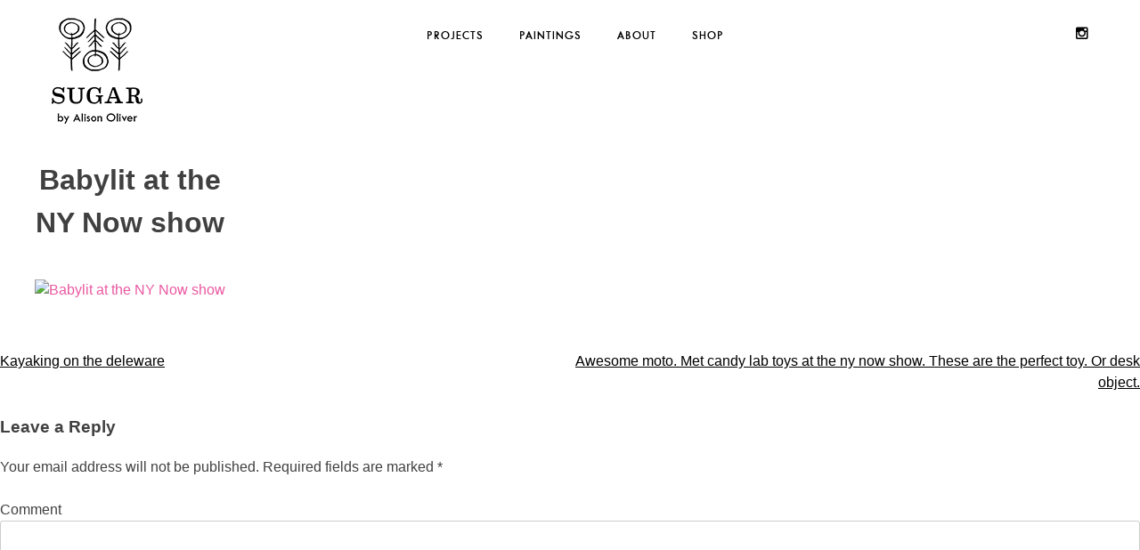

--- FILE ---
content_type: text/html; charset=UTF-8
request_url: https://pure-sugar.com/babylit-at-the-ny-now-show/
body_size: 6752
content:
<!DOCTYPE html>
<html lang="en-US">
<head>
<meta charset="UTF-8">
<meta name="viewport" content="width=device-width, initial-scale=1">
<meta name="description" content="illustration and design by Alison Oliver">
<link rel="profile" href="https://gmpg.org/xfn/11">

<title>Babylit at the NY Now show &#8211; Sugar</title>
<meta name='robots' content='max-image-preview:large' />
<link rel='dns-prefetch' href='//netdna.bootstrapcdn.com' />
<link rel='dns-prefetch' href='//s.w.org' />
<link rel="alternate" type="application/rss+xml" title="Sugar &raquo; Feed" href="https://pure-sugar.com/feed/" />
<link rel="alternate" type="application/rss+xml" title="Sugar &raquo; Comments Feed" href="https://pure-sugar.com/comments/feed/" />
<link rel="alternate" type="application/rss+xml" title="Sugar &raquo; Babylit at the NY Now show Comments Feed" href="https://pure-sugar.com/babylit-at-the-ny-now-show/feed/" />
		<script type="text/javascript">
			window._wpemojiSettings = {"baseUrl":"https:\/\/s.w.org\/images\/core\/emoji\/13.1.0\/72x72\/","ext":".png","svgUrl":"https:\/\/s.w.org\/images\/core\/emoji\/13.1.0\/svg\/","svgExt":".svg","source":{"concatemoji":"https:\/\/pure-sugar.com\/wp-includes\/js\/wp-emoji-release.min.js?ver=5.8.12"}};
			!function(e,a,t){var n,r,o,i=a.createElement("canvas"),p=i.getContext&&i.getContext("2d");function s(e,t){var a=String.fromCharCode;p.clearRect(0,0,i.width,i.height),p.fillText(a.apply(this,e),0,0);e=i.toDataURL();return p.clearRect(0,0,i.width,i.height),p.fillText(a.apply(this,t),0,0),e===i.toDataURL()}function c(e){var t=a.createElement("script");t.src=e,t.defer=t.type="text/javascript",a.getElementsByTagName("head")[0].appendChild(t)}for(o=Array("flag","emoji"),t.supports={everything:!0,everythingExceptFlag:!0},r=0;r<o.length;r++)t.supports[o[r]]=function(e){if(!p||!p.fillText)return!1;switch(p.textBaseline="top",p.font="600 32px Arial",e){case"flag":return s([127987,65039,8205,9895,65039],[127987,65039,8203,9895,65039])?!1:!s([55356,56826,55356,56819],[55356,56826,8203,55356,56819])&&!s([55356,57332,56128,56423,56128,56418,56128,56421,56128,56430,56128,56423,56128,56447],[55356,57332,8203,56128,56423,8203,56128,56418,8203,56128,56421,8203,56128,56430,8203,56128,56423,8203,56128,56447]);case"emoji":return!s([10084,65039,8205,55357,56613],[10084,65039,8203,55357,56613])}return!1}(o[r]),t.supports.everything=t.supports.everything&&t.supports[o[r]],"flag"!==o[r]&&(t.supports.everythingExceptFlag=t.supports.everythingExceptFlag&&t.supports[o[r]]);t.supports.everythingExceptFlag=t.supports.everythingExceptFlag&&!t.supports.flag,t.DOMReady=!1,t.readyCallback=function(){t.DOMReady=!0},t.supports.everything||(n=function(){t.readyCallback()},a.addEventListener?(a.addEventListener("DOMContentLoaded",n,!1),e.addEventListener("load",n,!1)):(e.attachEvent("onload",n),a.attachEvent("onreadystatechange",function(){"complete"===a.readyState&&t.readyCallback()})),(n=t.source||{}).concatemoji?c(n.concatemoji):n.wpemoji&&n.twemoji&&(c(n.twemoji),c(n.wpemoji)))}(window,document,window._wpemojiSettings);
		</script>
		<style type="text/css">
img.wp-smiley,
img.emoji {
	display: inline !important;
	border: none !important;
	box-shadow: none !important;
	height: 1em !important;
	width: 1em !important;
	margin: 0 .07em !important;
	vertical-align: -0.1em !important;
	background: none !important;
	padding: 0 !important;
}
</style>
	<link rel='stylesheet' id='wp-block-library-css'  href='https://pure-sugar.com/wp-includes/css/dist/block-library/style.min.css?ver=5.8.12' type='text/css' media='all' />
<link rel='stylesheet' id='wc-blocks-vendors-style-css'  href='https://pure-sugar.com/wp-content/plugins/woocommerce/packages/woocommerce-blocks/build/wc-blocks-vendors-style.css?ver=7.8.3' type='text/css' media='all' />
<link rel='stylesheet' id='wc-blocks-style-css'  href='https://pure-sugar.com/wp-content/plugins/woocommerce/packages/woocommerce-blocks/build/wc-blocks-style.css?ver=7.8.3' type='text/css' media='all' />
<link rel='stylesheet' id='fvp-frontend-css'  href='https://pure-sugar.com/wp-content/plugins/featured-video-plus/styles/frontend.css?ver=2.3.3' type='text/css' media='all' />
<link rel='stylesheet' id='pac-styles-css'  href='https://pure-sugar.com/wp-content/plugins/woocommerce-product-archive-customiser/assets/css/pac.css?ver=5.8.12' type='text/css' media='all' />
<link rel='stylesheet' id='pac-layout-styles-css'  href='https://pure-sugar.com/wp-content/plugins/woocommerce-product-archive-customiser/assets/css/layout.css?ver=5.8.12' type='text/css' media='only screen and (min-width: 768px)' />
<link rel='stylesheet' id='woocommerce-layout-css'  href='https://pure-sugar.com/wp-content/plugins/woocommerce/assets/css/woocommerce-layout.css?ver=6.7.0' type='text/css' media='all' />
<link rel='stylesheet' id='woocommerce-smallscreen-css'  href='https://pure-sugar.com/wp-content/plugins/woocommerce/assets/css/woocommerce-smallscreen.css?ver=6.7.0' type='text/css' media='only screen and (max-width: 768px)' />
<link rel='stylesheet' id='woocommerce-general-css'  href='https://pure-sugar.com/wp-content/plugins/woocommerce/assets/css/woocommerce.css?ver=6.7.0' type='text/css' media='all' />
<style id='woocommerce-inline-inline-css' type='text/css'>
.woocommerce form .form-row .required { visibility: visible; }
</style>
<link rel='stylesheet' id='newsugar-style-css'  href='https://pure-sugar.com/wp-content/themes/newsugar/style.css?ver=5.8.12' type='text/css' media='all' />
<link rel='stylesheet' id='isotope-css-css'  href='https://pure-sugar.com/wp-content/themes/newsugar/isotope.css?ver=5.8.12' type='text/css' media='all' />
<link rel='stylesheet' id='fontawesome-css'  href='//netdna.bootstrapcdn.com/font-awesome/3.2.1/css/font-awesome.min.css?ver=1.3.9' type='text/css' media='all' />
<!--[if IE 7]>
<link rel='stylesheet' id='fontawesome-ie-css'  href='//netdna.bootstrapcdn.com/font-awesome/3.2.1/css/font-awesome-ie7.min.css?ver=1.3.9' type='text/css' media='all' />
<![endif]-->
<link rel='stylesheet' id='woocommerce_prettyPhoto_css-css'  href='https://pure-sugar.com/wp-content/plugins/woocommerce/assets/css/prettyPhoto.css?ver=6.7.0' type='text/css' media='all' />
<link rel='stylesheet' id='wc_quick_view-css'  href='https://pure-sugar.com/wp-content/plugins/woocommerce-quick-view/assets/css/style.css?ver=5.8.12' type='text/css' media='all' />
<script type="text/template" id="tmpl-variation-template">
	<div class="woocommerce-variation-description">
		{{{ data.variation.variation_description }}}
	</div>

	<div class="woocommerce-variation-price">
		{{{ data.variation.price_html }}}
	</div>

	<div class="woocommerce-variation-availability">
		{{{ data.variation.availability_html }}}
	</div>
</script>
<script type="text/template" id="tmpl-unavailable-variation-template">
	<p>Sorry, this product is unavailable. Please choose a different combination.</p>
</script>
		<style>
			/* Accessible for screen readers but hidden from view */
			.fa-hidden { position:absolute; left:-10000px; top:auto; width:1px; height:1px; overflow:hidden; }
			.rtl .fa-hidden { left:10000px; }
			.fa-showtext { margin-right: 5px; }
		</style>
		<script type='text/javascript' src='https://pure-sugar.com/wp-includes/js/jquery/jquery.min.js?ver=3.6.0' id='jquery-core-js'></script>
<script type='text/javascript' src='https://pure-sugar.com/wp-includes/js/jquery/jquery-migrate.min.js?ver=3.3.2' id='jquery-migrate-js'></script>
<script type='text/javascript' src='https://pure-sugar.com/wp-content/plugins/featured-video-plus/js/jquery.fitvids.min.js?ver=master-2015-08' id='jquery.fitvids-js'></script>
<script type='text/javascript' id='fvp-frontend-js-extra'>
/* <![CDATA[ */
var fvpdata = {"ajaxurl":"https:\/\/pure-sugar.com\/wp-admin\/admin-ajax.php","nonce":"253292d0c3","fitvids":"1","dynamic":"","overlay":"","opacity":"0.75","color":"b","width":"640"};
/* ]]> */
</script>
<script type='text/javascript' src='https://pure-sugar.com/wp-content/plugins/featured-video-plus/js/frontend.min.js?ver=2.3.3' id='fvp-frontend-js'></script>
<script type='text/javascript' src='https://pure-sugar.com/wp-content/plugins/stop-user-enumeration/frontend/js/frontend.js?ver=1.4.4' id='stop-user-enumeration-js'></script>
<script type='text/javascript' src='https://pure-sugar.com/wp-includes/js/imagesloaded.min.js?ver=4.1.4' id='imagesloaded-js'></script>
<script type='text/javascript' src='https://cdnjs.cloudflare.com/ajax/libs/jquery.isotope/3.0.1/isotope.pkgd.min.js?ver=1' id='isotope-js'></script>
<script type='text/javascript' src='https://pure-sugar.com/wp-content/themes/newsugar/js/isotope.js?ver=1' id='isotope-init-js'></script>
<link rel="https://api.w.org/" href="https://pure-sugar.com/wp-json/" /><link rel="alternate" type="application/json" href="https://pure-sugar.com/wp-json/wp/v2/posts/7728" /><link rel="EditURI" type="application/rsd+xml" title="RSD" href="https://pure-sugar.com/xmlrpc.php?rsd" />
<link rel="wlwmanifest" type="application/wlwmanifest+xml" href="https://pure-sugar.com/wp-includes/wlwmanifest.xml" /> 
<link rel="canonical" href="https://pure-sugar.com/babylit-at-the-ny-now-show/" />
<link rel='shortlink' href='https://pure-sugar.com/?p=7728' />
<link rel="alternate" type="application/json+oembed" href="https://pure-sugar.com/wp-json/oembed/1.0/embed?url=https%3A%2F%2Fpure-sugar.com%2Fbabylit-at-the-ny-now-show%2F" />
<link rel="alternate" type="text/xml+oembed" href="https://pure-sugar.com/wp-json/oembed/1.0/embed?url=https%3A%2F%2Fpure-sugar.com%2Fbabylit-at-the-ny-now-show%2F&#038;format=xml" />
<link rel="pingback" href="https://pure-sugar.com/xmlrpc.php">	<noscript><style>.woocommerce-product-gallery{ opacity: 1 !important; }</style></noscript>
		<style type="text/css">
			.site-title,
		.site-description {
			position: absolute;
			clip: rect(1px, 1px, 1px, 1px);
		}
		</style>
	<!-- WooCommerce Colors -->
<style type="text/css">
p.demo_store{background-color:#000;color:#808080;}.woocommerce small.note{color:#fff;}.woocommerce .woocommerce-breadcrumb{color:#fff;}.woocommerce .woocommerce-breadcrumb a{color:#fff;}.woocommerce div.product span.price,.woocommerce div.product p.price{color:#000;}.woocommerce div.product .stock{color:#000;}.woocommerce span.onsale{background-color:#000;color:#999;}.woocommerce ul.products li.product .price{color:#000;}.woocommerce ul.products li.product .price .from{color:rgba(0, 0, 0, 0.5);}.woocommerce nav.woocommerce-pagination ul{border:1px solid #000;}.woocommerce nav.woocommerce-pagination ul li{border-right:1px solid #000;}.woocommerce nav.woocommerce-pagination ul li span.current,.woocommerce nav.woocommerce-pagination ul li a:hover,.woocommerce nav.woocommerce-pagination ul li a:focus{background:#000;color:#000;}.woocommerce a.button,.woocommerce button.button,.woocommerce input.button,.woocommerce #respond input#submit{color:#999;background-color:#000;}.woocommerce a.button:hover,.woocommerce button.button:hover,.woocommerce input.button:hover,.woocommerce #respond input#submit:hover{background-color:#000;color:#999;}.woocommerce a.button.alt,.woocommerce button.button.alt,.woocommerce input.button.alt,.woocommerce #respond input#submit.alt{background-color:#000;color:#808080;}.woocommerce a.button.alt:hover,.woocommerce button.button.alt:hover,.woocommerce input.button.alt:hover,.woocommerce #respond input#submit.alt:hover{background-color:#000;color:#808080;}.woocommerce a.button.alt.disabled,.woocommerce button.button.alt.disabled,.woocommerce input.button.alt.disabled,.woocommerce #respond input#submit.alt.disabled,.woocommerce a.button.alt:disabled,.woocommerce button.button.alt:disabled,.woocommerce input.button.alt:disabled,.woocommerce #respond input#submit.alt:disabled,.woocommerce a.button.alt:disabled[disabled],.woocommerce button.button.alt:disabled[disabled],.woocommerce input.button.alt:disabled[disabled],.woocommerce #respond input#submit.alt:disabled[disabled],.woocommerce a.button.alt.disabled:hover,.woocommerce button.button.alt.disabled:hover,.woocommerce input.button.alt.disabled:hover,.woocommerce #respond input#submit.alt.disabled:hover,.woocommerce a.button.alt:disabled:hover,.woocommerce button.button.alt:disabled:hover,.woocommerce input.button.alt:disabled:hover,.woocommerce #respond input#submit.alt:disabled:hover,.woocommerce a.button.alt:disabled[disabled]:hover,.woocommerce button.button.alt:disabled[disabled]:hover,.woocommerce input.button.alt:disabled[disabled]:hover,.woocommerce #respond input#submit.alt:disabled[disabled]:hover{background-color:#000;color:#808080;}.woocommerce a.button:disabled:hover,.woocommerce button.button:disabled:hover,.woocommerce input.button:disabled:hover,.woocommerce #respond input#submit:disabled:hover,.woocommerce a.button.disabled:hover,.woocommerce button.button.disabled:hover,.woocommerce input.button.disabled:hover,.woocommerce #respond input#submit.disabled:hover,.woocommerce a.button:disabled[disabled]:hover,.woocommerce button.button:disabled[disabled]:hover,.woocommerce input.button:disabled[disabled]:hover,.woocommerce #respond input#submit:disabled[disabled]:hover{background-color:#000;}.woocommerce #reviews h2 small{color:#fff;}.woocommerce #reviews h2 small a{color:#fff;}.woocommerce #reviews #comments ol.commentlist li .meta{color:#fff;}.woocommerce #reviews #comments ol.commentlist li img.avatar{background:#000;border:1px solid #000;}.woocommerce #reviews #comments ol.commentlist li .comment-text{border:1px solid #000;}.woocommerce #reviews #comments ol.commentlist #respond{border:1px solid #000;}.woocommerce .star-rating:before{color:#000;}.woocommerce.widget_shopping_cart .total,.woocommerce .widget_shopping_cart .total{border-top:3px double #000;}.woocommerce form.login,.woocommerce form.checkout_coupon,.woocommerce form.register{border:1px solid #000;}.woocommerce .order_details li{border-right:1px dashed #000;}.woocommerce .widget_price_filter .ui-slider .ui-slider-handle{background-color:#000;}.woocommerce .widget_price_filter .ui-slider .ui-slider-range{background-color:#000;}.woocommerce .widget_price_filter .price_slider_wrapper .ui-widget-content{background-color:#000;}.woocommerce-cart table.cart td.actions .coupon .input-text{border:1px solid #000;}.woocommerce-cart .cart-collaterals .cart_totals p small{color:#fff;}.woocommerce-cart .cart-collaterals .cart_totals table small{color:#fff;}.woocommerce-cart .cart-collaterals .cart_totals .discount td{color:#000;}.woocommerce-cart .cart-collaterals .cart_totals tr td,.woocommerce-cart .cart-collaterals .cart_totals tr th{border-top:1px solid #000;}.woocommerce-checkout .checkout .create-account small{color:#fff;}.woocommerce-checkout #payment{background:#000;}.woocommerce-checkout #payment ul.payment_methods{border-bottom:1px solid #000;}.woocommerce-checkout #payment div.payment_box{background-color:#000;color:#999;}.woocommerce-checkout #payment div.payment_box input.input-text,.woocommerce-checkout #payment div.payment_box textarea{border-color:#000;border-top-color:#000;}.woocommerce-checkout #payment div.payment_box ::-webkit-input-placeholder{color:#000;}.woocommerce-checkout #payment div.payment_box :-moz-placeholder{color:#000;}.woocommerce-checkout #payment div.payment_box :-ms-input-placeholder{color:#000;}.woocommerce-checkout #payment div.payment_box span.help{color:#fff;}.woocommerce-checkout #payment div.payment_box:after{content:"";display:block;border:8px solid #000;border-right-color:transparent;border-left-color:transparent;border-top-color:transparent;position:absolute;top:-3px;left:0;margin:-1em 0 0 2em;}
</style>
<!--/WooCommerce Colors-->
</head>
<body class="post-template-default single single-post postid-7728 single-format-standard theme-newsugar wc-pac-hide-sale-flash wc-pac-hide-product-count wc-pac-hide-product-sorting wc-pac-hide-rating woocommerce-no-js">
<div id="page" class="site">
	<a class="skip-link screen-reader-text" href="#content">Skip to content</a>

	<!--googleoff: snippet--><header id="masthead" class="site-header" role="banner">
		<div class="site-branding">
				<a href="https://pure-sugar.com/" rel="home">		<img src="https://pure-sugar.com/wp-content/uploads/2016/11/sugar_logo_black.png" width="102" height="119" alt="">
	</a>
					<p class="site-title"><a href="https://pure-sugar.com/" rel="home">Sugar</a></p>
							<p class="site-description">illustration and design</p>
					</div><!-- .site-branding -->

		<nav id="site-navigation" class="main-navigation mtog" role="navigation">
			<button class="menu-toggle" aria-controls="primary-menu" aria-expanded="false">☰</button>
			<div class="menu-main-container"><ul id="primary-menu" class="menu"><li id="menu-item-5356" class="menu-item menu-item-type-post_type menu-item-object-page menu-item-5356"><a href="https://pure-sugar.com/projects/">Projects</a></li>
<li id="menu-item-11880" class="menu-item menu-item-type-custom menu-item-object-custom menu-item-11880"><a target="_blank" rel="noopener" href="https://www.alisonoliverstudio.com/">PAINTINGS</a></li>
<li id="menu-item-5279" class="menu-item menu-item-type-post_type menu-item-object-page menu-item-5279"><a href="https://pure-sugar.com/about/">About</a></li>
<li id="menu-item-6063" class="menu-item menu-item-type-taxonomy menu-item-object-product_cat menu-item-6063"><a href="https://pure-sugar.com/shop/babylit-prints/">Shop</a></li>
</ul></div>		</nav><!-- #site-navigation -->
		<div id="socialmenu" class="mtog"><div class="menu-social-container"><ul id="social-menu" class="menu"><li id="menu-item-6005" class="menu-item menu-item-type-custom menu-item-object-custom social-icon instagram menu-item-6005"><a href="https://www.instagram.com/alisonoliverdesign/"><i class='icon-2x icon-instagram '></i><span class='fa-hidden'>Instagram</span></a></li>
</ul></div></div>
</header><!--googleon: snippet--><!-- #masthead -->	<div id="content" class="site-content">

	<div id="primary" class="content-area">
		<main id="main" class="site-main" role="main">

		
<article id="post-7728" class="item post-7728 post type-post status-publish format-standard hentry category-uncategorized tag-babylit tag-nynow">
	<header class="entry-header">
		<h1 class="entry-title">Babylit at the NY Now show</h1>		<div class="entry-meta">
					</div><!-- .entry-meta -->
			</header><!-- .entry-header -->

	<div class="entry-content">
		<p><a href="https://www.instagram.com/p/r2Mno1AUdE/" title="Babylit at the NY Now show" target="_blank"><img alt="Babylit at the NY Now show" src="https://scontent.cdninstagram.com/t51.2885-15/e15/10608084_853075154723428_63761845_n.jpg?ig_cache_key=Nzg5ODc0Mjg1MTA2Nzc1ODc2.2" class="image "></a></p>
	</div><!-- .entry-content -->

	<footer class="entry-footer">
			</footer><!-- .entry-footer -->
</article><!-- #post-## -->

	<nav class="navigation post-navigation" role="navigation" aria-label="Posts">
		<h2 class="screen-reader-text">Post navigation</h2>
		<div class="nav-links"><div class="nav-previous"><a href="https://pure-sugar.com/kayaking-on-the-deleware/" rel="prev">Kayaking on the deleware</a></div><div class="nav-next"><a href="https://pure-sugar.com/awesome-moto-met-candy-lab-toys-at-the-ny-now-show-these-are-the-perfect-toy-or-desk-object/" rel="next">Awesome moto. Met candy lab toys at the ny now show. These are the perfect toy. Or desk object.</a></div></div>
	</nav>
<div id="comments" class="comments-area">

		<div id="respond" class="comment-respond">
		<h3 id="reply-title" class="comment-reply-title">Leave a Reply <small><a rel="nofollow" id="cancel-comment-reply-link" href="/babylit-at-the-ny-now-show/#respond" style="display:none;">Cancel reply</a></small></h3><form action="https://pure-sugar.com/wp-comments-post.php" method="post" id="commentform" class="comment-form" novalidate><p class="comment-notes"><span id="email-notes">Your email address will not be published.</span> Required fields are marked <span class="required">*</span></p><p class="comment-form-comment"><label for="comment">Comment</label> <textarea id="comment" name="comment" cols="45" rows="8" maxlength="65525" required="required"></textarea></p><p class="comment-form-author"><label for="author">Name <span class="required">*</span></label> <input id="author" name="author" type="text" value="" size="30" maxlength="245" required='required' /></p>
<p class="comment-form-email"><label for="email">Email <span class="required">*</span></label> <input id="email" name="email" type="email" value="" size="30" maxlength="100" aria-describedby="email-notes" required='required' /></p>
<p class="comment-form-url"><label for="url">Website</label> <input id="url" name="url" type="url" value="" size="30" maxlength="200" /></p>
<p class="form-submit"><input name="submit" type="submit" id="submit" class="submit" value="Post Comment" /> <input type='hidden' name='comment_post_ID' value='7728' id='comment_post_ID' />
<input type='hidden' name='comment_parent' id='comment_parent' value='0' />
</p></form>	</div><!-- #respond -->
	
</div><!-- #comments -->

		</main><!-- #main -->
	</div><!-- #primary -->


	</div><!-- #content -->

	<footer id="colophon" class="site-footer" role="contentinfo">
		<div class="site-info">
			<a href="https://wordpress.org/">Proudly powered by WordPress</a>
			<span class="sep"> | </span>
			Theme: newsugar by <a href="http://underscores.me/" rel="designer">Underscores.me</a>.		</div><!-- .site-info -->
	</footer><!-- #colophon -->
</div><!-- #page -->

	<script type="text/javascript">
		(function () {
			var c = document.body.className;
			c = c.replace(/woocommerce-no-js/, 'woocommerce-js');
			document.body.className = c;
		})();
	</script>
	<script type='text/javascript' src='https://pure-sugar.com/wp-content/plugins/woocommerce/assets/js/jquery-blockui/jquery.blockUI.min.js?ver=2.7.0-wc.6.7.0' id='jquery-blockui-js'></script>
<script type='text/javascript' id='wc-add-to-cart-js-extra'>
/* <![CDATA[ */
var wc_add_to_cart_params = {"ajax_url":"\/wp-admin\/admin-ajax.php","wc_ajax_url":"\/?wc-ajax=%%endpoint%%","i18n_view_cart":"View cart","cart_url":"https:\/\/pure-sugar.com\/cart\/","is_cart":"","cart_redirect_after_add":"no"};
/* ]]> */
</script>
<script type='text/javascript' src='https://pure-sugar.com/wp-content/plugins/woocommerce/assets/js/frontend/add-to-cart.min.js?ver=6.7.0' id='wc-add-to-cart-js'></script>
<script type='text/javascript' src='https://pure-sugar.com/wp-content/plugins/woocommerce/assets/js/js-cookie/js.cookie.min.js?ver=2.1.4-wc.6.7.0' id='js-cookie-js'></script>
<script type='text/javascript' id='woocommerce-js-extra'>
/* <![CDATA[ */
var woocommerce_params = {"ajax_url":"\/wp-admin\/admin-ajax.php","wc_ajax_url":"\/?wc-ajax=%%endpoint%%"};
/* ]]> */
</script>
<script type='text/javascript' src='https://pure-sugar.com/wp-content/plugins/woocommerce/assets/js/frontend/woocommerce.min.js?ver=6.7.0' id='woocommerce-js'></script>
<script type='text/javascript' id='wc-cart-fragments-js-extra'>
/* <![CDATA[ */
var wc_cart_fragments_params = {"ajax_url":"\/wp-admin\/admin-ajax.php","wc_ajax_url":"\/?wc-ajax=%%endpoint%%","cart_hash_key":"wc_cart_hash_111f7e65be6f9aef9fa89a2797528ccb","fragment_name":"wc_fragments_111f7e65be6f9aef9fa89a2797528ccb","request_timeout":"5000"};
/* ]]> */
</script>
<script type='text/javascript' src='https://pure-sugar.com/wp-content/plugins/woocommerce/assets/js/frontend/cart-fragments.min.js?ver=6.7.0' id='wc-cart-fragments-js'></script>
<script type='text/javascript' src='https://pure-sugar.com/wp-content/themes/newsugar/js/navigation.js?ver=20151215' id='newsugar-navigation-js'></script>
<script type='text/javascript' src='https://pure-sugar.com/wp-content/themes/newsugar/js/skip-link-focus-fix.js?ver=20151215' id='newsugar-skip-link-focus-fix-js'></script>
<script type='text/javascript' src='https://pure-sugar.com/wp-includes/js/comment-reply.min.js?ver=5.8.12' id='comment-reply-js'></script>
<script type='text/javascript' src='https://pure-sugar.com/wp-content/plugins/woocommerce/assets/js/prettyPhoto/jquery.prettyPhoto.min.js?ver=3.1.6-wc.6.7.0' id='prettyPhoto-js'></script>
<script type='text/javascript' src='https://pure-sugar.com/wp-includes/js/underscore.min.js?ver=1.13.1' id='underscore-js'></script>
<script type='text/javascript' id='wp-util-js-extra'>
/* <![CDATA[ */
var _wpUtilSettings = {"ajax":{"url":"\/wp-admin\/admin-ajax.php"}};
/* ]]> */
</script>
<script type='text/javascript' src='https://pure-sugar.com/wp-includes/js/wp-util.min.js?ver=5.8.12' id='wp-util-js'></script>
<script type='text/javascript' id='wc-add-to-cart-variation-js-extra'>
/* <![CDATA[ */
var wc_add_to_cart_variation_params = {"wc_ajax_url":"\/?wc-ajax=%%endpoint%%","i18n_no_matching_variations_text":"Sorry, no products matched your selection. Please choose a different combination.","i18n_make_a_selection_text":"Please select some product options before adding this product to your cart.","i18n_unavailable_text":"Sorry, this product is unavailable. Please choose a different combination."};
/* ]]> */
</script>
<script type='text/javascript' src='https://pure-sugar.com/wp-content/plugins/woocommerce/assets/js/frontend/add-to-cart-variation.min.js?ver=6.7.0' id='wc-add-to-cart-variation-js'></script>
<script type='text/javascript' src='https://pure-sugar.com/wp-includes/js/wp-embed.min.js?ver=5.8.12' id='wp-embed-js'></script>
<!-- WooCommerce JavaScript -->
<script type="text/javascript">
jQuery(function($) { 

					$(document).on( 'click', 'a.quick-view', function() {

						$.fn.prettyPhoto({
							social_tools: false,
							theme: 'pp_woocommerce pp_woocommerce_quick_view',
							opacity: 0.8,
							modal: false,
							horizontal_padding: 40,
							changepicturecallback: function() {
								jQuery('.variations_form').wc_variation_form();
								jQuery('.variations_form').trigger('wc_variation_form');
								jQuery('.variations_form .variations select').change();
								
								var container = jQuery('.quick-view-content').closest('.pp_content_container');
								jQuery('body').trigger('quick-view-displayed');
							}
						});

						$.prettyPhoto.open( $(this).attr( 'href' ) );

						return false;
					});
				
 });
</script>

<script defer src="https://static.cloudflareinsights.com/beacon.min.js/vcd15cbe7772f49c399c6a5babf22c1241717689176015" integrity="sha512-ZpsOmlRQV6y907TI0dKBHq9Md29nnaEIPlkf84rnaERnq6zvWvPUqr2ft8M1aS28oN72PdrCzSjY4U6VaAw1EQ==" data-cf-beacon='{"version":"2024.11.0","token":"6bfce7a6cbb54ef4beed60187612f3bb","r":1,"server_timing":{"name":{"cfCacheStatus":true,"cfEdge":true,"cfExtPri":true,"cfL4":true,"cfOrigin":true,"cfSpeedBrain":true},"location_startswith":null}}' crossorigin="anonymous"></script>
</body>
</html>
